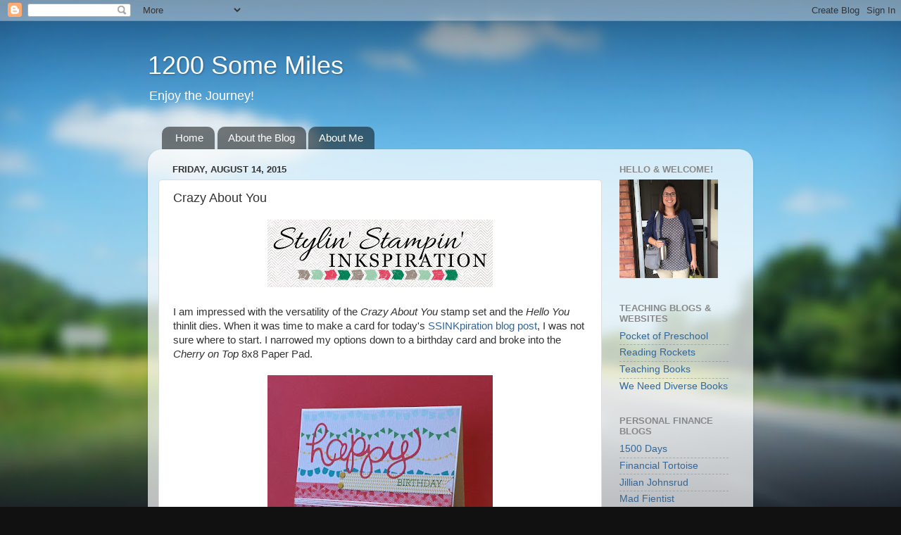

--- FILE ---
content_type: text/html; charset=UTF-8
request_url: https://www.1200somemiles.com/b/stats?style=BLACK_TRANSPARENT&timeRange=ALL_TIME&token=APq4FmBv715ZrMRkL5nJizkSEDW1SVX8eUAVoMO6qj4JFHspqkxoazaS4PdqKODufiEuVL6krq1sF5cJfr11g7j9zYE2fpYsXA
body_size: 43
content:
{"total":877634,"sparklineOptions":{"backgroundColor":{"fillOpacity":0.1,"fill":"#000000"},"series":[{"areaOpacity":0.3,"color":"#202020"}]},"sparklineData":[[0,7],[1,8],[2,16],[3,17],[4,7],[5,11],[6,11],[7,12],[8,16],[9,17],[10,10],[11,18],[12,93],[13,100],[14,93],[15,89],[16,19],[17,23],[18,54],[19,54],[20,30],[21,41],[22,27],[23,36],[24,31],[25,37],[26,58],[27,79],[28,71],[29,21]],"nextTickMs":144000}